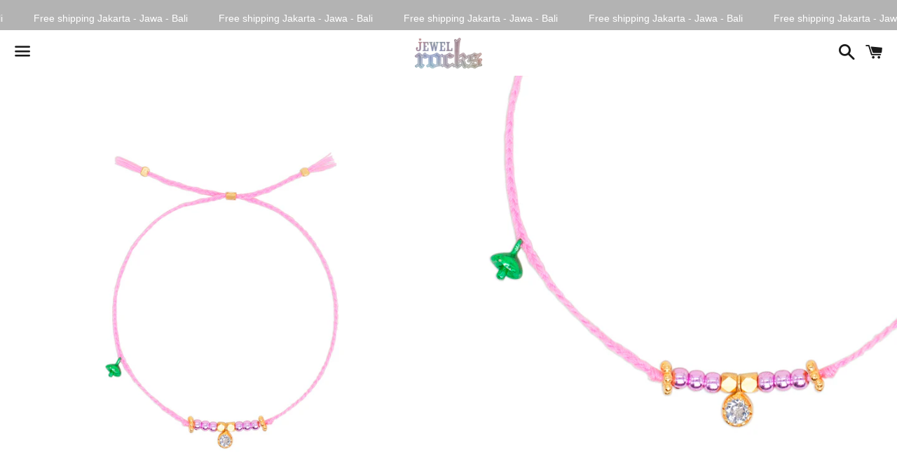

--- FILE ---
content_type: text/html; charset=utf-8
request_url: https://jewelrocks.com/products/keone-bracelet
body_size: 18039
content:
<!doctype html>
<html class="no-js" lang="en">
<head>
<!-- Google tag (gtag.js) -->
<script async src="https://www.googletagmanager.com/gtag/js?id=G-2895T0EL3J"></script>
<script>
  window.dataLayer = window.dataLayer || [];
  function gtag(){dataLayer.push(arguments);}
  gtag('js', new Date());

  gtag('config', 'G-2895T0EL3J');
</script>
  


  <meta name="google-site-verification" content="T7vqmzgWOx0OHW0JWrndHe_6p2WQucn8rbKdzCGkrYQ" /><!--Content in content_for_header -->
<!--LayoutHub-Embed--><link rel="stylesheet" href="https://fonts.googleapis.com/css?family=ITC+New+Baskerville:100,200,300,400,500,600,700,800,900|Helvetica:100,200,300,400,500,600,700,800,900" /><link rel="stylesheet" type="text/css" href="[data-uri]" media="all">
<!--LH--><!--/LayoutHub-Embed--><meta charset="utf-8">
  <meta http-equiv="X-UA-Compatible" content="IE=edge">
  <meta name="viewport" content="width=device-width,initial-scale=1">

  <meta name="theme-color" content="#ffffff">

  

  <link rel="canonical" href="https://jewelrocks.com/products/keone-bracelet">

  <title>
  Keone Bracelet &ndash; Jewel Rocks Bijoux
  </title>

  
    <meta name="description" content="Details- Gemstone : Zircon.- String : Cotton String.- Charm : Zicron set on silver gold-plated charm.- Closure : Adjustable string.- Size : 15 cm with 3.5 cm+ 3.5 cm adjustable. StoryThe Keone Bracelet, featuring Zircon, embodies clarity, purity, and spiritual grounding. Zircon&#39;s radiant energy enhances mental focus an">
  

  <!-- /snippets/social-meta-tags.liquid -->




<meta property="og:site_name" content="Jewel Rocks Bijoux">
<meta property="og:url" content="https://jewelrocks.com/products/keone-bracelet">
<meta property="og:title" content="Keone Bracelet">
<meta property="og:type" content="product">
<meta property="og:description" content="Details- Gemstone : Zircon.- String : Cotton String.- Charm : Zicron set on silver gold-plated charm.- Closure : Adjustable string.- Size : 15 cm with 3.5 cm+ 3.5 cm adjustable. StoryThe Keone Bracelet, featuring Zircon, embodies clarity, purity, and spiritual grounding. Zircon&#39;s radiant energy enhances mental focus an">

  <meta property="og:price:amount" content="380.000,00">
  <meta property="og:price:currency" content="IDR">

<meta property="og:image" content="http://jewelrocks.com/cdn/shop/products/KeoneB_1200x1200.jpg?v=1657786669"><meta property="og:image" content="http://jewelrocks.com/cdn/shop/files/Keone_B_1200x1200.jpg?v=1754888822"><meta property="og:image" content="http://jewelrocks.com/cdn/shop/files/Keone-B_1200x1200.jpg?v=1754888822">
<meta property="og:image:secure_url" content="https://jewelrocks.com/cdn/shop/products/KeoneB_1200x1200.jpg?v=1657786669"><meta property="og:image:secure_url" content="https://jewelrocks.com/cdn/shop/files/Keone_B_1200x1200.jpg?v=1754888822"><meta property="og:image:secure_url" content="https://jewelrocks.com/cdn/shop/files/Keone-B_1200x1200.jpg?v=1754888822">


<meta name="twitter:card" content="summary_large_image">
<meta name="twitter:title" content="Keone Bracelet">
<meta name="twitter:description" content="Details- Gemstone : Zircon.- String : Cotton String.- Charm : Zicron set on silver gold-plated charm.- Closure : Adjustable string.- Size : 15 cm with 3.5 cm+ 3.5 cm adjustable. StoryThe Keone Bracelet, featuring Zircon, embodies clarity, purity, and spiritual grounding. Zircon&#39;s radiant energy enhances mental focus an">


  <link href="//jewelrocks.com/cdn/shop/t/7/assets/theme.scss.css?v=1437750796571176281766279964" rel="stylesheet" type="text/css" media="all" />

  <script>
    window.theme = window.theme || {};
    theme.strings = {
      cartEmpty: "Your cart is currently empty.",
      savingHtml: "You're saving [savings]",
      addToCart: "Add to cart",
      soldOut: "Sold out",
      unavailable: "Unavailable",
      addressError: "Error looking up that address",
      addressNoResults: "No results for that address",
      addressQueryLimit: "You have exceeded the Google API usage limit. Consider upgrading to a \u003ca href=\"https:\/\/developers.google.com\/maps\/premium\/usage-limits\"\u003ePremium Plan\u003c\/a\u003e.",
      authError: "There was a problem authenticating your Google Maps API Key."
    };
    theme.settings = {
      cartType: "drawer",
      moneyFormat: "{{amount_with_comma_separator}}"
    };
  </script>

  <script src="//jewelrocks.com/cdn/shop/t/7/assets/lazysizes.min.js?v=155223123402716617051745647745" async="async"></script>

  

  <script src="//jewelrocks.com/cdn/shop/t/7/assets/vendor.js?v=141188699437036237251745647745" defer="defer"></script>

  <script src="//jewelrocks.com/cdn/shopifycloud/storefront/assets/themes_support/option_selection-b017cd28.js" defer="defer"></script>

  <script src="//jewelrocks.com/cdn/shop/t/7/assets/theme.js?v=141903474060904050251745647745" defer="defer"></script>

  <script>window.performance && window.performance.mark && window.performance.mark('shopify.content_for_header.start');</script><meta name="google-site-verification" content="IS7dY_UL88oHmS6KdLL0BwmvFNnlJ1kcAU4ntGWSBlk">
<meta id="shopify-digital-wallet" name="shopify-digital-wallet" content="/53334835395/digital_wallets/dialog">
<link rel="alternate" type="application/json+oembed" href="https://jewelrocks.com/products/keone-bracelet.oembed">
<script async="async" src="/checkouts/internal/preloads.js?locale=en-ID"></script>
<script id="shopify-features" type="application/json">{"accessToken":"26616cd3a33eb5ea48d397d8a484b2a1","betas":["rich-media-storefront-analytics"],"domain":"jewelrocks.com","predictiveSearch":true,"shopId":53334835395,"locale":"en"}</script>
<script>var Shopify = Shopify || {};
Shopify.shop = "jewel-rocks-bijoux.myshopify.com";
Shopify.locale = "en";
Shopify.currency = {"active":"IDR","rate":"1.0"};
Shopify.country = "ID";
Shopify.theme = {"name":"Copy of Boundless","id":141371834563,"schema_name":"Boundless","schema_version":"10.2.1","theme_store_id":766,"role":"main"};
Shopify.theme.handle = "null";
Shopify.theme.style = {"id":null,"handle":null};
Shopify.cdnHost = "jewelrocks.com/cdn";
Shopify.routes = Shopify.routes || {};
Shopify.routes.root = "/";</script>
<script type="module">!function(o){(o.Shopify=o.Shopify||{}).modules=!0}(window);</script>
<script>!function(o){function n(){var o=[];function n(){o.push(Array.prototype.slice.apply(arguments))}return n.q=o,n}var t=o.Shopify=o.Shopify||{};t.loadFeatures=n(),t.autoloadFeatures=n()}(window);</script>
<script id="shop-js-analytics" type="application/json">{"pageType":"product"}</script>
<script defer="defer" async type="module" src="//jewelrocks.com/cdn/shopifycloud/shop-js/modules/v2/client.init-shop-cart-sync_BT-GjEfc.en.esm.js"></script>
<script defer="defer" async type="module" src="//jewelrocks.com/cdn/shopifycloud/shop-js/modules/v2/chunk.common_D58fp_Oc.esm.js"></script>
<script defer="defer" async type="module" src="//jewelrocks.com/cdn/shopifycloud/shop-js/modules/v2/chunk.modal_xMitdFEc.esm.js"></script>
<script type="module">
  await import("//jewelrocks.com/cdn/shopifycloud/shop-js/modules/v2/client.init-shop-cart-sync_BT-GjEfc.en.esm.js");
await import("//jewelrocks.com/cdn/shopifycloud/shop-js/modules/v2/chunk.common_D58fp_Oc.esm.js");
await import("//jewelrocks.com/cdn/shopifycloud/shop-js/modules/v2/chunk.modal_xMitdFEc.esm.js");

  window.Shopify.SignInWithShop?.initShopCartSync?.({"fedCMEnabled":true,"windoidEnabled":true});

</script>
<script>(function() {
  var isLoaded = false;
  function asyncLoad() {
    if (isLoaded) return;
    isLoaded = true;
    var urls = ["https:\/\/app.layouthub.com\/shopify\/layouthub.js?shop=jewel-rocks-bijoux.myshopify.com","https:\/\/chimpstatic.com\/mcjs-connected\/js\/users\/da70b67a056c25bd2f92343c0\/a3e73c7103826f2cf9a741114.js?shop=jewel-rocks-bijoux.myshopify.com"];
    for (var i = 0; i < urls.length; i++) {
      var s = document.createElement('script');
      s.type = 'text/javascript';
      s.async = true;
      s.src = urls[i];
      var x = document.getElementsByTagName('script')[0];
      x.parentNode.insertBefore(s, x);
    }
  };
  if(window.attachEvent) {
    window.attachEvent('onload', asyncLoad);
  } else {
    window.addEventListener('load', asyncLoad, false);
  }
})();</script>
<script id="__st">var __st={"a":53334835395,"offset":25200,"reqid":"a0de10fc-e971-490d-925f-f29e10561081-1769073591","pageurl":"jewelrocks.com\/products\/keone-bracelet","u":"00347319ae83","p":"product","rtyp":"product","rid":7326428790979};</script>
<script>window.ShopifyPaypalV4VisibilityTracking = true;</script>
<script id="captcha-bootstrap">!function(){'use strict';const t='contact',e='account',n='new_comment',o=[[t,t],['blogs',n],['comments',n],[t,'customer']],c=[[e,'customer_login'],[e,'guest_login'],[e,'recover_customer_password'],[e,'create_customer']],r=t=>t.map((([t,e])=>`form[action*='/${t}']:not([data-nocaptcha='true']) input[name='form_type'][value='${e}']`)).join(','),a=t=>()=>t?[...document.querySelectorAll(t)].map((t=>t.form)):[];function s(){const t=[...o],e=r(t);return a(e)}const i='password',u='form_key',d=['recaptcha-v3-token','g-recaptcha-response','h-captcha-response',i],f=()=>{try{return window.sessionStorage}catch{return}},m='__shopify_v',_=t=>t.elements[u];function p(t,e,n=!1){try{const o=window.sessionStorage,c=JSON.parse(o.getItem(e)),{data:r}=function(t){const{data:e,action:n}=t;return t[m]||n?{data:e,action:n}:{data:t,action:n}}(c);for(const[e,n]of Object.entries(r))t.elements[e]&&(t.elements[e].value=n);n&&o.removeItem(e)}catch(o){console.error('form repopulation failed',{error:o})}}const l='form_type',E='cptcha';function T(t){t.dataset[E]=!0}const w=window,h=w.document,L='Shopify',v='ce_forms',y='captcha';let A=!1;((t,e)=>{const n=(g='f06e6c50-85a8-45c8-87d0-21a2b65856fe',I='https://cdn.shopify.com/shopifycloud/storefront-forms-hcaptcha/ce_storefront_forms_captcha_hcaptcha.v1.5.2.iife.js',D={infoText:'Protected by hCaptcha',privacyText:'Privacy',termsText:'Terms'},(t,e,n)=>{const o=w[L][v],c=o.bindForm;if(c)return c(t,g,e,D).then(n);var r;o.q.push([[t,g,e,D],n]),r=I,A||(h.body.append(Object.assign(h.createElement('script'),{id:'captcha-provider',async:!0,src:r})),A=!0)});var g,I,D;w[L]=w[L]||{},w[L][v]=w[L][v]||{},w[L][v].q=[],w[L][y]=w[L][y]||{},w[L][y].protect=function(t,e){n(t,void 0,e),T(t)},Object.freeze(w[L][y]),function(t,e,n,w,h,L){const[v,y,A,g]=function(t,e,n){const i=e?o:[],u=t?c:[],d=[...i,...u],f=r(d),m=r(i),_=r(d.filter((([t,e])=>n.includes(e))));return[a(f),a(m),a(_),s()]}(w,h,L),I=t=>{const e=t.target;return e instanceof HTMLFormElement?e:e&&e.form},D=t=>v().includes(t);t.addEventListener('submit',(t=>{const e=I(t);if(!e)return;const n=D(e)&&!e.dataset.hcaptchaBound&&!e.dataset.recaptchaBound,o=_(e),c=g().includes(e)&&(!o||!o.value);(n||c)&&t.preventDefault(),c&&!n&&(function(t){try{if(!f())return;!function(t){const e=f();if(!e)return;const n=_(t);if(!n)return;const o=n.value;o&&e.removeItem(o)}(t);const e=Array.from(Array(32),(()=>Math.random().toString(36)[2])).join('');!function(t,e){_(t)||t.append(Object.assign(document.createElement('input'),{type:'hidden',name:u})),t.elements[u].value=e}(t,e),function(t,e){const n=f();if(!n)return;const o=[...t.querySelectorAll(`input[type='${i}']`)].map((({name:t})=>t)),c=[...d,...o],r={};for(const[a,s]of new FormData(t).entries())c.includes(a)||(r[a]=s);n.setItem(e,JSON.stringify({[m]:1,action:t.action,data:r}))}(t,e)}catch(e){console.error('failed to persist form',e)}}(e),e.submit())}));const S=(t,e)=>{t&&!t.dataset[E]&&(n(t,e.some((e=>e===t))),T(t))};for(const o of['focusin','change'])t.addEventListener(o,(t=>{const e=I(t);D(e)&&S(e,y())}));const B=e.get('form_key'),M=e.get(l),P=B&&M;t.addEventListener('DOMContentLoaded',(()=>{const t=y();if(P)for(const e of t)e.elements[l].value===M&&p(e,B);[...new Set([...A(),...v().filter((t=>'true'===t.dataset.shopifyCaptcha))])].forEach((e=>S(e,t)))}))}(h,new URLSearchParams(w.location.search),n,t,e,['guest_login'])})(!0,!0)}();</script>
<script integrity="sha256-4kQ18oKyAcykRKYeNunJcIwy7WH5gtpwJnB7kiuLZ1E=" data-source-attribution="shopify.loadfeatures" defer="defer" src="//jewelrocks.com/cdn/shopifycloud/storefront/assets/storefront/load_feature-a0a9edcb.js" crossorigin="anonymous"></script>
<script data-source-attribution="shopify.dynamic_checkout.dynamic.init">var Shopify=Shopify||{};Shopify.PaymentButton=Shopify.PaymentButton||{isStorefrontPortableWallets:!0,init:function(){window.Shopify.PaymentButton.init=function(){};var t=document.createElement("script");t.src="https://jewelrocks.com/cdn/shopifycloud/portable-wallets/latest/portable-wallets.en.js",t.type="module",document.head.appendChild(t)}};
</script>
<script data-source-attribution="shopify.dynamic_checkout.buyer_consent">
  function portableWalletsHideBuyerConsent(e){var t=document.getElementById("shopify-buyer-consent"),n=document.getElementById("shopify-subscription-policy-button");t&&n&&(t.classList.add("hidden"),t.setAttribute("aria-hidden","true"),n.removeEventListener("click",e))}function portableWalletsShowBuyerConsent(e){var t=document.getElementById("shopify-buyer-consent"),n=document.getElementById("shopify-subscription-policy-button");t&&n&&(t.classList.remove("hidden"),t.removeAttribute("aria-hidden"),n.addEventListener("click",e))}window.Shopify?.PaymentButton&&(window.Shopify.PaymentButton.hideBuyerConsent=portableWalletsHideBuyerConsent,window.Shopify.PaymentButton.showBuyerConsent=portableWalletsShowBuyerConsent);
</script>
<script>
  function portableWalletsCleanup(e){e&&e.src&&console.error("Failed to load portable wallets script "+e.src);var t=document.querySelectorAll("shopify-accelerated-checkout .shopify-payment-button__skeleton, shopify-accelerated-checkout-cart .wallet-cart-button__skeleton"),e=document.getElementById("shopify-buyer-consent");for(let e=0;e<t.length;e++)t[e].remove();e&&e.remove()}function portableWalletsNotLoadedAsModule(e){e instanceof ErrorEvent&&"string"==typeof e.message&&e.message.includes("import.meta")&&"string"==typeof e.filename&&e.filename.includes("portable-wallets")&&(window.removeEventListener("error",portableWalletsNotLoadedAsModule),window.Shopify.PaymentButton.failedToLoad=e,"loading"===document.readyState?document.addEventListener("DOMContentLoaded",window.Shopify.PaymentButton.init):window.Shopify.PaymentButton.init())}window.addEventListener("error",portableWalletsNotLoadedAsModule);
</script>

<script type="module" src="https://jewelrocks.com/cdn/shopifycloud/portable-wallets/latest/portable-wallets.en.js" onError="portableWalletsCleanup(this)" crossorigin="anonymous"></script>
<script nomodule>
  document.addEventListener("DOMContentLoaded", portableWalletsCleanup);
</script>

<link id="shopify-accelerated-checkout-styles" rel="stylesheet" media="screen" href="https://jewelrocks.com/cdn/shopifycloud/portable-wallets/latest/accelerated-checkout-backwards-compat.css" crossorigin="anonymous">
<style id="shopify-accelerated-checkout-cart">
        #shopify-buyer-consent {
  margin-top: 1em;
  display: inline-block;
  width: 100%;
}

#shopify-buyer-consent.hidden {
  display: none;
}

#shopify-subscription-policy-button {
  background: none;
  border: none;
  padding: 0;
  text-decoration: underline;
  font-size: inherit;
  cursor: pointer;
}

#shopify-subscription-policy-button::before {
  box-shadow: none;
}

      </style>

<script>window.performance && window.performance.mark && window.performance.mark('shopify.content_for_header.end');</script>

 

<script>window.__pagefly_analytics_settings__ = {"acceptTracking":false};</script>
 <link href="https://monorail-edge.shopifysvc.com" rel="dns-prefetch">
<script>(function(){if ("sendBeacon" in navigator && "performance" in window) {try {var session_token_from_headers = performance.getEntriesByType('navigation')[0].serverTiming.find(x => x.name == '_s').description;} catch {var session_token_from_headers = undefined;}var session_cookie_matches = document.cookie.match(/_shopify_s=([^;]*)/);var session_token_from_cookie = session_cookie_matches && session_cookie_matches.length === 2 ? session_cookie_matches[1] : "";var session_token = session_token_from_headers || session_token_from_cookie || "";function handle_abandonment_event(e) {var entries = performance.getEntries().filter(function(entry) {return /monorail-edge.shopifysvc.com/.test(entry.name);});if (!window.abandonment_tracked && entries.length === 0) {window.abandonment_tracked = true;var currentMs = Date.now();var navigation_start = performance.timing.navigationStart;var payload = {shop_id: 53334835395,url: window.location.href,navigation_start,duration: currentMs - navigation_start,session_token,page_type: "product"};window.navigator.sendBeacon("https://monorail-edge.shopifysvc.com/v1/produce", JSON.stringify({schema_id: "online_store_buyer_site_abandonment/1.1",payload: payload,metadata: {event_created_at_ms: currentMs,event_sent_at_ms: currentMs}}));}}window.addEventListener('pagehide', handle_abandonment_event);}}());</script>
<script id="web-pixels-manager-setup">(function e(e,d,r,n,o){if(void 0===o&&(o={}),!Boolean(null===(a=null===(i=window.Shopify)||void 0===i?void 0:i.analytics)||void 0===a?void 0:a.replayQueue)){var i,a;window.Shopify=window.Shopify||{};var t=window.Shopify;t.analytics=t.analytics||{};var s=t.analytics;s.replayQueue=[],s.publish=function(e,d,r){return s.replayQueue.push([e,d,r]),!0};try{self.performance.mark("wpm:start")}catch(e){}var l=function(){var e={modern:/Edge?\/(1{2}[4-9]|1[2-9]\d|[2-9]\d{2}|\d{4,})\.\d+(\.\d+|)|Firefox\/(1{2}[4-9]|1[2-9]\d|[2-9]\d{2}|\d{4,})\.\d+(\.\d+|)|Chrom(ium|e)\/(9{2}|\d{3,})\.\d+(\.\d+|)|(Maci|X1{2}).+ Version\/(15\.\d+|(1[6-9]|[2-9]\d|\d{3,})\.\d+)([,.]\d+|)( \(\w+\)|)( Mobile\/\w+|) Safari\/|Chrome.+OPR\/(9{2}|\d{3,})\.\d+\.\d+|(CPU[ +]OS|iPhone[ +]OS|CPU[ +]iPhone|CPU IPhone OS|CPU iPad OS)[ +]+(15[._]\d+|(1[6-9]|[2-9]\d|\d{3,})[._]\d+)([._]\d+|)|Android:?[ /-](13[3-9]|1[4-9]\d|[2-9]\d{2}|\d{4,})(\.\d+|)(\.\d+|)|Android.+Firefox\/(13[5-9]|1[4-9]\d|[2-9]\d{2}|\d{4,})\.\d+(\.\d+|)|Android.+Chrom(ium|e)\/(13[3-9]|1[4-9]\d|[2-9]\d{2}|\d{4,})\.\d+(\.\d+|)|SamsungBrowser\/([2-9]\d|\d{3,})\.\d+/,legacy:/Edge?\/(1[6-9]|[2-9]\d|\d{3,})\.\d+(\.\d+|)|Firefox\/(5[4-9]|[6-9]\d|\d{3,})\.\d+(\.\d+|)|Chrom(ium|e)\/(5[1-9]|[6-9]\d|\d{3,})\.\d+(\.\d+|)([\d.]+$|.*Safari\/(?![\d.]+ Edge\/[\d.]+$))|(Maci|X1{2}).+ Version\/(10\.\d+|(1[1-9]|[2-9]\d|\d{3,})\.\d+)([,.]\d+|)( \(\w+\)|)( Mobile\/\w+|) Safari\/|Chrome.+OPR\/(3[89]|[4-9]\d|\d{3,})\.\d+\.\d+|(CPU[ +]OS|iPhone[ +]OS|CPU[ +]iPhone|CPU IPhone OS|CPU iPad OS)[ +]+(10[._]\d+|(1[1-9]|[2-9]\d|\d{3,})[._]\d+)([._]\d+|)|Android:?[ /-](13[3-9]|1[4-9]\d|[2-9]\d{2}|\d{4,})(\.\d+|)(\.\d+|)|Mobile Safari.+OPR\/([89]\d|\d{3,})\.\d+\.\d+|Android.+Firefox\/(13[5-9]|1[4-9]\d|[2-9]\d{2}|\d{4,})\.\d+(\.\d+|)|Android.+Chrom(ium|e)\/(13[3-9]|1[4-9]\d|[2-9]\d{2}|\d{4,})\.\d+(\.\d+|)|Android.+(UC? ?Browser|UCWEB|U3)[ /]?(15\.([5-9]|\d{2,})|(1[6-9]|[2-9]\d|\d{3,})\.\d+)\.\d+|SamsungBrowser\/(5\.\d+|([6-9]|\d{2,})\.\d+)|Android.+MQ{2}Browser\/(14(\.(9|\d{2,})|)|(1[5-9]|[2-9]\d|\d{3,})(\.\d+|))(\.\d+|)|K[Aa][Ii]OS\/(3\.\d+|([4-9]|\d{2,})\.\d+)(\.\d+|)/},d=e.modern,r=e.legacy,n=navigator.userAgent;return n.match(d)?"modern":n.match(r)?"legacy":"unknown"}(),u="modern"===l?"modern":"legacy",c=(null!=n?n:{modern:"",legacy:""})[u],f=function(e){return[e.baseUrl,"/wpm","/b",e.hashVersion,"modern"===e.buildTarget?"m":"l",".js"].join("")}({baseUrl:d,hashVersion:r,buildTarget:u}),m=function(e){var d=e.version,r=e.bundleTarget,n=e.surface,o=e.pageUrl,i=e.monorailEndpoint;return{emit:function(e){var a=e.status,t=e.errorMsg,s=(new Date).getTime(),l=JSON.stringify({metadata:{event_sent_at_ms:s},events:[{schema_id:"web_pixels_manager_load/3.1",payload:{version:d,bundle_target:r,page_url:o,status:a,surface:n,error_msg:t},metadata:{event_created_at_ms:s}}]});if(!i)return console&&console.warn&&console.warn("[Web Pixels Manager] No Monorail endpoint provided, skipping logging."),!1;try{return self.navigator.sendBeacon.bind(self.navigator)(i,l)}catch(e){}var u=new XMLHttpRequest;try{return u.open("POST",i,!0),u.setRequestHeader("Content-Type","text/plain"),u.send(l),!0}catch(e){return console&&console.warn&&console.warn("[Web Pixels Manager] Got an unhandled error while logging to Monorail."),!1}}}}({version:r,bundleTarget:l,surface:e.surface,pageUrl:self.location.href,monorailEndpoint:e.monorailEndpoint});try{o.browserTarget=l,function(e){var d=e.src,r=e.async,n=void 0===r||r,o=e.onload,i=e.onerror,a=e.sri,t=e.scriptDataAttributes,s=void 0===t?{}:t,l=document.createElement("script"),u=document.querySelector("head"),c=document.querySelector("body");if(l.async=n,l.src=d,a&&(l.integrity=a,l.crossOrigin="anonymous"),s)for(var f in s)if(Object.prototype.hasOwnProperty.call(s,f))try{l.dataset[f]=s[f]}catch(e){}if(o&&l.addEventListener("load",o),i&&l.addEventListener("error",i),u)u.appendChild(l);else{if(!c)throw new Error("Did not find a head or body element to append the script");c.appendChild(l)}}({src:f,async:!0,onload:function(){if(!function(){var e,d;return Boolean(null===(d=null===(e=window.Shopify)||void 0===e?void 0:e.analytics)||void 0===d?void 0:d.initialized)}()){var d=window.webPixelsManager.init(e)||void 0;if(d){var r=window.Shopify.analytics;r.replayQueue.forEach((function(e){var r=e[0],n=e[1],o=e[2];d.publishCustomEvent(r,n,o)})),r.replayQueue=[],r.publish=d.publishCustomEvent,r.visitor=d.visitor,r.initialized=!0}}},onerror:function(){return m.emit({status:"failed",errorMsg:"".concat(f," has failed to load")})},sri:function(e){var d=/^sha384-[A-Za-z0-9+/=]+$/;return"string"==typeof e&&d.test(e)}(c)?c:"",scriptDataAttributes:o}),m.emit({status:"loading"})}catch(e){m.emit({status:"failed",errorMsg:(null==e?void 0:e.message)||"Unknown error"})}}})({shopId: 53334835395,storefrontBaseUrl: "https://jewelrocks.com",extensionsBaseUrl: "https://extensions.shopifycdn.com/cdn/shopifycloud/web-pixels-manager",monorailEndpoint: "https://monorail-edge.shopifysvc.com/unstable/produce_batch",surface: "storefront-renderer",enabledBetaFlags: ["2dca8a86"],webPixelsConfigList: [{"id":"364314819","configuration":"{\"config\":\"{\\\"pixel_id\\\":\\\"G-BWHV7VDSKY\\\",\\\"target_country\\\":\\\"ID\\\",\\\"gtag_events\\\":[{\\\"type\\\":\\\"begin_checkout\\\",\\\"action_label\\\":\\\"G-BWHV7VDSKY\\\"},{\\\"type\\\":\\\"search\\\",\\\"action_label\\\":\\\"G-BWHV7VDSKY\\\"},{\\\"type\\\":\\\"view_item\\\",\\\"action_label\\\":[\\\"G-BWHV7VDSKY\\\",\\\"MC-W9TTS19BCC\\\"]},{\\\"type\\\":\\\"purchase\\\",\\\"action_label\\\":[\\\"G-BWHV7VDSKY\\\",\\\"MC-W9TTS19BCC\\\"]},{\\\"type\\\":\\\"page_view\\\",\\\"action_label\\\":[\\\"G-BWHV7VDSKY\\\",\\\"MC-W9TTS19BCC\\\"]},{\\\"type\\\":\\\"add_payment_info\\\",\\\"action_label\\\":\\\"G-BWHV7VDSKY\\\"},{\\\"type\\\":\\\"add_to_cart\\\",\\\"action_label\\\":\\\"G-BWHV7VDSKY\\\"}],\\\"enable_monitoring_mode\\\":false}\"}","eventPayloadVersion":"v1","runtimeContext":"OPEN","scriptVersion":"b2a88bafab3e21179ed38636efcd8a93","type":"APP","apiClientId":1780363,"privacyPurposes":[],"dataSharingAdjustments":{"protectedCustomerApprovalScopes":["read_customer_address","read_customer_email","read_customer_name","read_customer_personal_data","read_customer_phone"]}},{"id":"shopify-app-pixel","configuration":"{}","eventPayloadVersion":"v1","runtimeContext":"STRICT","scriptVersion":"0450","apiClientId":"shopify-pixel","type":"APP","privacyPurposes":["ANALYTICS","MARKETING"]},{"id":"shopify-custom-pixel","eventPayloadVersion":"v1","runtimeContext":"LAX","scriptVersion":"0450","apiClientId":"shopify-pixel","type":"CUSTOM","privacyPurposes":["ANALYTICS","MARKETING"]}],isMerchantRequest: false,initData: {"shop":{"name":"Jewel Rocks Bijoux","paymentSettings":{"currencyCode":"IDR"},"myshopifyDomain":"jewel-rocks-bijoux.myshopify.com","countryCode":"ID","storefrontUrl":"https:\/\/jewelrocks.com"},"customer":null,"cart":null,"checkout":null,"productVariants":[{"price":{"amount":380000.0,"currencyCode":"IDR"},"product":{"title":"Keone Bracelet","vendor":"Jewel Rocks Bijoux","id":"7326428790979","untranslatedTitle":"Keone Bracelet","url":"\/products\/keone-bracelet","type":"Bracelets"},"id":"41987708420291","image":{"src":"\/\/jewelrocks.com\/cdn\/shop\/products\/KeoneB.jpg?v=1657786669"},"sku":"","title":"Default Title","untranslatedTitle":"Default Title"}],"purchasingCompany":null},},"https://jewelrocks.com/cdn","fcfee988w5aeb613cpc8e4bc33m6693e112",{"modern":"","legacy":""},{"shopId":"53334835395","storefrontBaseUrl":"https:\/\/jewelrocks.com","extensionBaseUrl":"https:\/\/extensions.shopifycdn.com\/cdn\/shopifycloud\/web-pixels-manager","surface":"storefront-renderer","enabledBetaFlags":"[\"2dca8a86\"]","isMerchantRequest":"false","hashVersion":"fcfee988w5aeb613cpc8e4bc33m6693e112","publish":"custom","events":"[[\"page_viewed\",{}],[\"product_viewed\",{\"productVariant\":{\"price\":{\"amount\":380000.0,\"currencyCode\":\"IDR\"},\"product\":{\"title\":\"Keone Bracelet\",\"vendor\":\"Jewel Rocks Bijoux\",\"id\":\"7326428790979\",\"untranslatedTitle\":\"Keone Bracelet\",\"url\":\"\/products\/keone-bracelet\",\"type\":\"Bracelets\"},\"id\":\"41987708420291\",\"image\":{\"src\":\"\/\/jewelrocks.com\/cdn\/shop\/products\/KeoneB.jpg?v=1657786669\"},\"sku\":\"\",\"title\":\"Default Title\",\"untranslatedTitle\":\"Default Title\"}}]]"});</script><script>
  window.ShopifyAnalytics = window.ShopifyAnalytics || {};
  window.ShopifyAnalytics.meta = window.ShopifyAnalytics.meta || {};
  window.ShopifyAnalytics.meta.currency = 'IDR';
  var meta = {"product":{"id":7326428790979,"gid":"gid:\/\/shopify\/Product\/7326428790979","vendor":"Jewel Rocks Bijoux","type":"Bracelets","handle":"keone-bracelet","variants":[{"id":41987708420291,"price":38000000,"name":"Keone Bracelet","public_title":null,"sku":""}],"remote":false},"page":{"pageType":"product","resourceType":"product","resourceId":7326428790979,"requestId":"a0de10fc-e971-490d-925f-f29e10561081-1769073591"}};
  for (var attr in meta) {
    window.ShopifyAnalytics.meta[attr] = meta[attr];
  }
</script>
<script class="analytics">
  (function () {
    var customDocumentWrite = function(content) {
      var jquery = null;

      if (window.jQuery) {
        jquery = window.jQuery;
      } else if (window.Checkout && window.Checkout.$) {
        jquery = window.Checkout.$;
      }

      if (jquery) {
        jquery('body').append(content);
      }
    };

    var hasLoggedConversion = function(token) {
      if (token) {
        return document.cookie.indexOf('loggedConversion=' + token) !== -1;
      }
      return false;
    }

    var setCookieIfConversion = function(token) {
      if (token) {
        var twoMonthsFromNow = new Date(Date.now());
        twoMonthsFromNow.setMonth(twoMonthsFromNow.getMonth() + 2);

        document.cookie = 'loggedConversion=' + token + '; expires=' + twoMonthsFromNow;
      }
    }

    var trekkie = window.ShopifyAnalytics.lib = window.trekkie = window.trekkie || [];
    if (trekkie.integrations) {
      return;
    }
    trekkie.methods = [
      'identify',
      'page',
      'ready',
      'track',
      'trackForm',
      'trackLink'
    ];
    trekkie.factory = function(method) {
      return function() {
        var args = Array.prototype.slice.call(arguments);
        args.unshift(method);
        trekkie.push(args);
        return trekkie;
      };
    };
    for (var i = 0; i < trekkie.methods.length; i++) {
      var key = trekkie.methods[i];
      trekkie[key] = trekkie.factory(key);
    }
    trekkie.load = function(config) {
      trekkie.config = config || {};
      trekkie.config.initialDocumentCookie = document.cookie;
      var first = document.getElementsByTagName('script')[0];
      var script = document.createElement('script');
      script.type = 'text/javascript';
      script.onerror = function(e) {
        var scriptFallback = document.createElement('script');
        scriptFallback.type = 'text/javascript';
        scriptFallback.onerror = function(error) {
                var Monorail = {
      produce: function produce(monorailDomain, schemaId, payload) {
        var currentMs = new Date().getTime();
        var event = {
          schema_id: schemaId,
          payload: payload,
          metadata: {
            event_created_at_ms: currentMs,
            event_sent_at_ms: currentMs
          }
        };
        return Monorail.sendRequest("https://" + monorailDomain + "/v1/produce", JSON.stringify(event));
      },
      sendRequest: function sendRequest(endpointUrl, payload) {
        // Try the sendBeacon API
        if (window && window.navigator && typeof window.navigator.sendBeacon === 'function' && typeof window.Blob === 'function' && !Monorail.isIos12()) {
          var blobData = new window.Blob([payload], {
            type: 'text/plain'
          });

          if (window.navigator.sendBeacon(endpointUrl, blobData)) {
            return true;
          } // sendBeacon was not successful

        } // XHR beacon

        var xhr = new XMLHttpRequest();

        try {
          xhr.open('POST', endpointUrl);
          xhr.setRequestHeader('Content-Type', 'text/plain');
          xhr.send(payload);
        } catch (e) {
          console.log(e);
        }

        return false;
      },
      isIos12: function isIos12() {
        return window.navigator.userAgent.lastIndexOf('iPhone; CPU iPhone OS 12_') !== -1 || window.navigator.userAgent.lastIndexOf('iPad; CPU OS 12_') !== -1;
      }
    };
    Monorail.produce('monorail-edge.shopifysvc.com',
      'trekkie_storefront_load_errors/1.1',
      {shop_id: 53334835395,
      theme_id: 141371834563,
      app_name: "storefront",
      context_url: window.location.href,
      source_url: "//jewelrocks.com/cdn/s/trekkie.storefront.1bbfab421998800ff09850b62e84b8915387986d.min.js"});

        };
        scriptFallback.async = true;
        scriptFallback.src = '//jewelrocks.com/cdn/s/trekkie.storefront.1bbfab421998800ff09850b62e84b8915387986d.min.js';
        first.parentNode.insertBefore(scriptFallback, first);
      };
      script.async = true;
      script.src = '//jewelrocks.com/cdn/s/trekkie.storefront.1bbfab421998800ff09850b62e84b8915387986d.min.js';
      first.parentNode.insertBefore(script, first);
    };
    trekkie.load(
      {"Trekkie":{"appName":"storefront","development":false,"defaultAttributes":{"shopId":53334835395,"isMerchantRequest":null,"themeId":141371834563,"themeCityHash":"14889616648400945634","contentLanguage":"en","currency":"IDR","eventMetadataId":"d6c4da52-a57d-4000-a5fa-96001e9020b4"},"isServerSideCookieWritingEnabled":true,"monorailRegion":"shop_domain","enabledBetaFlags":["65f19447"]},"Session Attribution":{},"S2S":{"facebookCapiEnabled":false,"source":"trekkie-storefront-renderer","apiClientId":580111}}
    );

    var loaded = false;
    trekkie.ready(function() {
      if (loaded) return;
      loaded = true;

      window.ShopifyAnalytics.lib = window.trekkie;

      var originalDocumentWrite = document.write;
      document.write = customDocumentWrite;
      try { window.ShopifyAnalytics.merchantGoogleAnalytics.call(this); } catch(error) {};
      document.write = originalDocumentWrite;

      window.ShopifyAnalytics.lib.page(null,{"pageType":"product","resourceType":"product","resourceId":7326428790979,"requestId":"a0de10fc-e971-490d-925f-f29e10561081-1769073591","shopifyEmitted":true});

      var match = window.location.pathname.match(/checkouts\/(.+)\/(thank_you|post_purchase)/)
      var token = match? match[1]: undefined;
      if (!hasLoggedConversion(token)) {
        setCookieIfConversion(token);
        window.ShopifyAnalytics.lib.track("Viewed Product",{"currency":"IDR","variantId":41987708420291,"productId":7326428790979,"productGid":"gid:\/\/shopify\/Product\/7326428790979","name":"Keone Bracelet","price":"380000.00","sku":"","brand":"Jewel Rocks Bijoux","variant":null,"category":"Bracelets","nonInteraction":true,"remote":false},undefined,undefined,{"shopifyEmitted":true});
      window.ShopifyAnalytics.lib.track("monorail:\/\/trekkie_storefront_viewed_product\/1.1",{"currency":"IDR","variantId":41987708420291,"productId":7326428790979,"productGid":"gid:\/\/shopify\/Product\/7326428790979","name":"Keone Bracelet","price":"380000.00","sku":"","brand":"Jewel Rocks Bijoux","variant":null,"category":"Bracelets","nonInteraction":true,"remote":false,"referer":"https:\/\/jewelrocks.com\/products\/keone-bracelet"});
      }
    });


        var eventsListenerScript = document.createElement('script');
        eventsListenerScript.async = true;
        eventsListenerScript.src = "//jewelrocks.com/cdn/shopifycloud/storefront/assets/shop_events_listener-3da45d37.js";
        document.getElementsByTagName('head')[0].appendChild(eventsListenerScript);

})();</script>
<script
  defer
  src="https://jewelrocks.com/cdn/shopifycloud/perf-kit/shopify-perf-kit-3.0.4.min.js"
  data-application="storefront-renderer"
  data-shop-id="53334835395"
  data-render-region="gcp-us-central1"
  data-page-type="product"
  data-theme-instance-id="141371834563"
  data-theme-name="Boundless"
  data-theme-version="10.2.1"
  data-monorail-region="shop_domain"
  data-resource-timing-sampling-rate="10"
  data-shs="true"
  data-shs-beacon="true"
  data-shs-export-with-fetch="true"
  data-shs-logs-sample-rate="1"
  data-shs-beacon-endpoint="https://jewelrocks.com/api/collect"
></script>
</head> 

<body id="keone-bracelet" class="template-product">
  <div id="shopify-section-marquee" class="shopify-section"><style>
  .custom-marquee {
    position: relative;
    width: 100vw;
    max-width: 100%;
    height: 43px;
    overflow-x: hidden;
    background:#b3b3b3; 
    color:#ffffff; 
  }
  .custom-marquee a {
    color:#ffffff; 
  }
  .custom-marquee .track {
      position: absolute;
      bottom: 6px;
      white-space: nowrap;
      will-change: transform;
      animation: marquee 7s linear infinite;
  }
  .custom-marquee .content {
    margin-left: 40px;
  }
  @keyframes marquee {
    from {
      transform: translateX(0);
    }
    to {
      transform: translateX(-20%);
    }
  }
</style>
  <div class="custom-marquee " role="region" ><div class="track ">
            <span class="content marquee-text">Free shipping Jakarta - Jawa - Bali</span>
            <span class="content marquee-text">Free shipping Jakarta - Jawa - Bali</span>
            <span class="content marquee-text">Free shipping Jakarta - Jawa - Bali</span>
            <span class="content marquee-text">Free shipping Jakarta - Jawa - Bali</span>
            <span class="content marquee-text">Free shipping Jakarta - Jawa - Bali</span>
            <span class="content marquee-text">Free shipping Jakarta - Jawa - Bali</span>
            <span class="content marquee-text">Free shipping Jakarta - Jawa - Bali</span>
            <span class="content marquee-text">Free shipping Jakarta - Jawa - Bali</span>
            <span class="content marquee-text">Free shipping Jakarta - Jawa - Bali</span>
            <span class="content marquee-text">Free shipping Jakarta - Jawa - Bali</span></div></div>
<script>
var marquees = document.getElementsByClassName("marquee-text");
for (let i = 0; i < marquees.length; i++) {
   // console.log(marquees.item(i));
  let str = marquees.item(i).innerHTML;
  let improvedText = str.replaceAll("|", "            ")
  console.log(improvedText)
  marquees.item(i).innerHTML = improvedText
}
</script>
</div>
  <div id="SearchDrawer" class="search-bar drawer drawer--top">
    <div class="search-bar__table">
      <form action="/search" method="get" class="search-bar__table-cell search-bar__form" role="search">
        <div class="search-bar__table">
          <div class="search-bar__table-cell search-bar__icon-cell">
            <button type="submit" class="search-bar__icon-button search-bar__submit">
              <span class="icon icon-search" aria-hidden="true"></span>
              <span class="icon__fallback-text">Search</span>
            </button>
          </div>
          <div class="search-bar__table-cell">
            <input type="search" id="SearchInput" name="q" value="" placeholder="Search our store" aria-label="Search our store" class="search-bar__input">
          </div>
        </div>
      </form>
      <div class="search-bar__table-cell text-right">
        <button type="button" class="search-bar__icon-button search-bar__close js-drawer-close">
          <span class="icon icon-x" aria-hidden="true"></span>
          <span class="icon__fallback-text">close (esc)</span>
        </button>
      </div>
    </div>
  </div>
  <div id="NavDrawer" class="drawer drawer--left">
  <div id="shopify-section-sidebar-menu" class="shopify-section sidebar-menu-section"><div class="drawer__header" data-section-id="sidebar-menu" data-section-type="sidebar-menu-section">
  <div class="drawer__close">
    <button type="button" class="drawer__close-button js-drawer-close">
      <span class="icon icon-x" aria-hidden="true"></span>
      <span class="icon__fallback-text">Close menu</span>
    </button>
  </div>
</div>
<div class="drawer__inner">
  <ul class="drawer-nav">
    
      
      
        <li class="drawer-nav__item">
          <a href="/" class="drawer-nav__link h2">HOME</a>
        </li>
      
    
      
      
        

        

        <li class="drawer-nav__item" aria-haspopup="true">
          <div class="drawer-nav__has-sublist">
            <a href="#" class="drawer-nav__link h2">COLLECTION </a>
            <div class="drawer-nav__toggle">
              <button type="button" class="drawer-nav__toggle-button" aria-expanded="false" aria-label="COLLECTION  Menu" aria-controls="Submenu-2">
                <span class="icon icon-plus" aria-hidden="true"></span>
              </button>
            </div>
          </div>
          <ul class="drawer-nav__sublist" id="Submenu-2">
            
              
                <li class="drawer-nav__item">
                  <a href="/collections/bonjour-sunday" class="drawer-nav__link">Bonjour Sunday</a>
                </li>
              
            
              
                <li class="drawer-nav__item">
                  <a href="/collections/earthlight" class="drawer-nav__link">Earthlight</a>
                </li>
              
            
              
                <li class="drawer-nav__item">
                  <a href="/collections/chasing-rainbow-in-1984" class="drawer-nav__link">Chasing Rainbow in 1984</a>
                </li>
              
            
              
                <li class="drawer-nav__item">
                  <a href="/collections/romantica-nueva" class="drawer-nav__link">Romantica Nueva</a>
                </li>
              
            
              
                <li class="drawer-nav__item">
                  <a href="/collections/neon-yogi" class="drawer-nav__link">Neon Yogi</a>
                </li>
              
            
              
                <li class="drawer-nav__item">
                  <a href="/collections/neon-yogi-men" class="drawer-nav__link">Neon Yogi Men</a>
                </li>
              
            
              
                <li class="drawer-nav__item">
                  <a href="/collections/une-japonaise-sur-la-lune" class="drawer-nav__link">Une Japonaise Sur La Lune</a>
                </li>
              
            
              
                <li class="drawer-nav__item">
                  <a href="/collections/speed-of-light" class="drawer-nav__link">Speed of Light</a>
                </li>
              
            
              
                <li class="drawer-nav__item">
                  <a href="/collections/astrology-zone" class="drawer-nav__link">Astrologyzone</a>
                </li>
              
            
              
                <li class="drawer-nav__item">
                  <a href="/collections/metallics-chains" class="drawer-nav__link">Metallics &amp; Chains</a>
                </li>
              
            
          </ul>
        </li>
      
    
      
      
        

        

        <li class="drawer-nav__item" aria-haspopup="true">
          <div class="drawer-nav__has-sublist">
            <a href="#" class="drawer-nav__link h2">CATEGORIES</a>
            <div class="drawer-nav__toggle">
              <button type="button" class="drawer-nav__toggle-button" aria-expanded="false" aria-label="CATEGORIES Menu" aria-controls="Submenu-3">
                <span class="icon icon-plus" aria-hidden="true"></span>
              </button>
            </div>
          </div>
          <ul class="drawer-nav__sublist" id="Submenu-3">
            
              
                <li class="drawer-nav__item">
                  <a href="/collections/all" class="drawer-nav__link">Shop all</a>
                </li>
              
            
              
                

                

                <li class="drawer-nav__item" aria-haspopup="true">
                  <div class="drawer-nav__has-sublist">
                    <a href="/collections/bracelets" class="drawer-nav__link">Bracelet</a>
                    <div class="drawer-nav__toggle">
                      <button type="button" class="drawer-nav__toggle-button" aria-expanded="false" aria-label="Bracelet Menu" aria-controls="Submenu-3-2">
                        <span class="icon icon-plus" aria-hidden="true"></span>
                      </button>
                    </div>
                  </div>
                  <ul class="drawer-nav__sublist drawer-nav__sublist--inner" id="Submenu-3-2">
                    
                      <li class="drawer-nav__item drawer-nav__grandchild">
                        <a href="/collections/charm" class="drawer-nav__link">Charm</a>
                      </li>
                    
                      <li class="drawer-nav__item drawer-nav__grandchild">
                        <a href="/collections/gemstone-mineral" class="drawer-nav__link">Gemstone &amp; Mineral</a>
                      </li>
                    
                      <li class="drawer-nav__item drawer-nav__grandchild">
                        <a href="/collections/beaded" class="drawer-nav__link">Beaded</a>
                      </li>
                    
                      <li class="drawer-nav__item drawer-nav__grandchild">
                        <a href="/collections/woven" class="drawer-nav__link">Woven</a>
                      </li>
                    
                      <li class="drawer-nav__item drawer-nav__grandchild">
                        <a href="/collections/silver-chain" class="drawer-nav__link">Silver chain</a>
                      </li>
                    
                      <li class="drawer-nav__item drawer-nav__grandchild">
                        <a href="/collections/wrap" class="drawer-nav__link">Wrap</a>
                      </li>
                    
                  </ul>
                </li>
              
            
              
                <li class="drawer-nav__item">
                  <a href="/collections/mens-bracelet" class="drawer-nav__link">Men&#39;s Bracelets</a>
                </li>
              
            
              
                <li class="drawer-nav__item">
                  <a href="/collections/necklaces" class="drawer-nav__link">Necklaces</a>
                </li>
              
            
              
                <li class="drawer-nav__item">
                  <a href="/collections/mens-necklace" class="drawer-nav__link">Men&#39;s Necklaces</a>
                </li>
              
            
              
                <li class="drawer-nav__item">
                  <a href="/collections/anklets" class="drawer-nav__link">Anklets</a>
                </li>
              
            
              
                <li class="drawer-nav__item">
                  <a href="/collections/rings" class="drawer-nav__link">Rings</a>
                </li>
              
            
              
                <li class="drawer-nav__item">
                  <a href="/collections/earrings" class="drawer-nav__link">Earrings</a>
                </li>
              
            
              
                <li class="drawer-nav__item">
                  <a href="/collections/single-earrings" class="drawer-nav__link">Single Earrings</a>
                </li>
              
            
              
                <li class="drawer-nav__item">
                  <a href="/collections/mask-strap" class="drawer-nav__link">Mask Strap</a>
                </li>
              
            
              
                <li class="drawer-nav__item">
                  <a href="/collections/personalized" class="drawer-nav__link">Personalized</a>
                </li>
              
            
          </ul>
        </li>
      
    
      
      
        <li class="drawer-nav__item">
          <a href="/pages/about-us" class="drawer-nav__link h2">ABOUT US</a>
        </li>
      
    
      
      
        

        

        <li class="drawer-nav__item" aria-haspopup="true">
          <div class="drawer-nav__has-sublist">
            <a href="#" class="drawer-nav__link h2">LOOKBOOK</a>
            <div class="drawer-nav__toggle">
              <button type="button" class="drawer-nav__toggle-button" aria-expanded="false" aria-label="LOOKBOOK Menu" aria-controls="Submenu-5">
                <span class="icon icon-plus" aria-hidden="true"></span>
              </button>
            </div>
          </div>
          <ul class="drawer-nav__sublist" id="Submenu-5">
            
              
                <li class="drawer-nav__item">
                  <a href="/pages/romantica-nueva-collection" class="drawer-nav__link">Romantica Nueva Collection</a>
                </li>
              
            
              
                <li class="drawer-nav__item">
                  <a href="/pages/summer-collection-2021-neon-yogi-third-eye" class="drawer-nav__link">Neon Yogi : Third Eye Collection</a>
                </li>
              
            
              
                <li class="drawer-nav__item">
                  <a href="/pages/japanese-on-the-moon-collection-summer-2020" class="drawer-nav__link">Japanese On The Moon Collection</a>
                </li>
              
            
              
                <li class="drawer-nav__item">
                  <a href="/pages/chasing-rainbow-in-1984" class="drawer-nav__link">Chasing Rainbow in 1984 Collection</a>
                </li>
              
            
              
                <li class="drawer-nav__item">
                  <a href="/pages/earthlight" class="drawer-nav__link">Earthlight Collection</a>
                </li>
              
            
          </ul>
        </li>
      
    
      
      
        <li class="drawer-nav__item">
          <a href="/pages/contact-us" class="drawer-nav__link h2">CONTACT US</a>
        </li>
      
    

    <li class="drawer-nav__spacer"></li>

    
      
        <li class="drawer-nav__item drawer-nav__item--secondary">
          <a href="/account/login" id="customer_login_link">Log in</a>
        </li>
        <li class="drawer-nav__item drawer-nav__item--secondary">
          <a href="/account/register" id="customer_register_link">Create account</a>
        </li>
      
    
    
      <li class="drawer-nav__item drawer-nav__item--secondary"><a href="/pages/coba">Contact Us</a></li>
    
      <li class="drawer-nav__item drawer-nav__item--secondary"><a href="/pages/my-account">My Account</a></li>
    
      <li class="drawer-nav__item drawer-nav__item--secondary"><a href="/pages/shipping-delivery">Shipping & Delivery</a></li>
    
      <li class="drawer-nav__item drawer-nav__item--secondary"><a href="/policies/refund-policy">Returns</a></li>
    
      <li class="drawer-nav__item drawer-nav__item--secondary"><a href="/blogs/news/faqs">FAQs</a></li>
    
      <li class="drawer-nav__item drawer-nav__item--secondary"><a href="/pages/size-guide">Size Guide</a></li>
    
      <li class="drawer-nav__item drawer-nav__item--secondary"><a href="/blogs/news/wholesale-inquiry">Wholesale Inquiry</a></li>
    
      <li class="drawer-nav__item drawer-nav__item--secondary"><a href="/pages/gift-cards">Gift Cards</a></li>
    
      <li class="drawer-nav__item drawer-nav__item--secondary"><a href="/pages/reviews">Reviews</a></li>
    
      <li class="drawer-nav__item drawer-nav__item--secondary"><a href="/pages/our-stockists">Our Stockists</a></li>
    
      <li class="drawer-nav__item drawer-nav__item--secondary"><a href="/policies/terms-of-service">Terms of Service</a></li>
    
  </ul>

  <ul class="list--inline social-icons social-icons--drawer">
    
    
      <li>
        <a href="https://www.facebook.com/Jewelrocks.official/" title="Jewel Rocks Bijoux on Facebook">
          <span class="icon icon-facebook" aria-hidden="true"></span>
          <span class="visually-hidden">Facebook</span>
        </a>
      </li>
    
    
    
    
      <li>
        <a href="https://www.instagram.com/jewelrocksbijoux/?hl=en" title="Jewel Rocks Bijoux on Instagram">
          <span class="icon icon-instagram" aria-hidden="true"></span>
          <span class="visually-hidden">Instagram</span>
        </a>
      </li>
    
    
    
    
    
    
  </ul>
</div>




</div>
  </div>
  <div id="CartDrawer" class="drawer drawer--right drawer--has-fixed-footer">
    <div class="drawer__header">
      <div class="drawer__close">
        <button type="button" class="drawer__close-button js-drawer-close">
          <span class="icon icon-x" aria-hidden="true"></span>
          <span class="icon__fallback-text">Close cart</span>
        </button>
      </div>
    </div>
    <div class="drawer__inner">
      <div id="CartContainer">
      </div>
    </div>
  </div>

  <div id="PageContainer">
    <div id="shopify-section-announcement-bar" class="shopify-section">




</div>

    <div class="site-header-wrapper">
      <div class="site-header-container">
        <div id="shopify-section-header" class="shopify-section header-section"><style>
  .site-header__logo img {
    max-width: 180px;
  }
  @media screen and (max-width: 749px) {
    .site-header__logo img {
      max-width: 100%;
    }
  }
</style>

<header class="site-header" role="banner" data-section-id="header" data-section-type="header-section">
  <div class="grid grid--no-gutters grid--table site-header__inner">
    <div class="grid__item one-third medium-up--one-sixth">
      <button type="button" class="site-header__link text-link site-header__toggle-nav js-drawer-open-left">
        <span class="icon icon-hamburger" aria-hidden="true"></span>
        <span class="icon__fallback-text">Menu</span>
      </button>
    </div>
    <div class="grid__item one-third medium-up--two-thirds">
      <div class="site-header__logo h1" itemscope itemtype="http://schema.org/Organization"><a href="/" itemprop="url" class="site-header__logo-link">
              
              <img class="site-header__logo-image" src="//jewelrocks.com/cdn/shop/files/Logo_JR-web-rainbow_180x.png?v=1613730955"
              srcset="//jewelrocks.com/cdn/shop/files/Logo_JR-web-rainbow_180x.png?v=1613730955 1x, //jewelrocks.com/cdn/shop/files/Logo_JR-web-rainbow_180x@2x.png?v=1613730955 2x" alt="Jewel Rocks Bijoux" itemprop="logo">
            </a></div>
    </div>

    <div class="grid__item one-third medium-up--one-sixth text-right">
      <a href="/search" class="site-header__link site-header__search js-drawer-open-top">
        <span class="icon icon-search" aria-hidden="true"></span>
        <span class="icon__fallback-text">Search</span>
      </a>
      <a href="/cart" class="site-header__link site-header__cart cart-link js-drawer-open-right">
        <span class="icon icon-cart" aria-hidden="true"></span>
        <span class="icon__fallback-text">Cart</span>
      </a>
    </div>
  </div>
</header>



</div>

        <div class="action-area"></div>
      </div>
    </div>

    <main class="main-content" role="main">
      <!--LayoutHub-Workspace-Start-->

<div id="shopify-section-product-template" class="shopify-section"><div itemscope itemtype="http://schema.org/Product" data-section-id="product-template" data-section-type="product" data-history-state>

  
  

  
  

  <meta itemprop="url" content="https://jewelrocks.com/products/keone-bracelet">
  <meta itemprop="image" content="//jewelrocks.com/cdn/shop/products/KeoneB_grande.jpg?v=1657786669">
  <meta itemprop="name" content="Keone Bracelet">

  <div class="product grid grid--uniform grid--no-gutters" itemprop="offers" itemscope itemtype="http://schema.org/Offer">

    

    

    
    

    
      <div class="product__photo grid__item medium-up--one-half">
        
          
          <div data-image-id="38097697013955" class="product__photo--single product__photo--variant-wrapper
          
            
          " style="padding-top:100.0%;">
            <img class="product__photo--variant lazyload"
              src="//jewelrocks.com/cdn/shop/products/KeoneB_300x.jpg?v=1657786669"
              data-src="//jewelrocks.com/cdn/shop/products/KeoneB_{width}x.jpg?v=1657786669"
              data-widths="[360, 540, 720, 900, 1080, 1296, 1512, 1728, 1944, 2048, 4472]"
              data-aspectratio="1.0"
              data-sizes="auto"
              alt="Keone Bracelet">
          </div>
        
          
          <div data-image-id="44994480406723" class="product__photo--single product__photo--variant-wrapper
          
             hide
          " style="padding-top:100.0%;">
            <img class="product__photo--variant lazyload"
              src="//jewelrocks.com/cdn/shop/files/Keone_B_300x.jpg?v=1754888822"
              data-src="//jewelrocks.com/cdn/shop/files/Keone_B_{width}x.jpg?v=1754888822"
              data-widths="[360, 540, 720, 900, 1080, 1296, 1512, 1728, 1944, 2048, 4472]"
              data-aspectratio="1.0"
              data-sizes="auto"
              alt="Keone Bracelet">
          </div>
        
          
          <div data-image-id="43056231121091" class="product__photo--single product__photo--variant-wrapper
          
             hide
          " style="padding-top:100.0%;">
            <img class="product__photo--variant lazyload"
              src="//jewelrocks.com/cdn/shop/files/Keone-B_300x.jpg?v=1754888822"
              data-src="//jewelrocks.com/cdn/shop/files/Keone-B_{width}x.jpg?v=1754888822"
              data-widths="[360, 540, 720, 900, 1080, 1296, 1512, 1728, 1944, 2048, 4472]"
              data-aspectratio="1.0"
              data-sizes="auto"
              alt="Keone Bracelet">
          </div>
        

        <noscript>
          <img class="product__photo--variant" src="//jewelrocks.com/cdn/shop/products/KeoneB_2048x2048.jpg?v=1657786669" alt="">
        </noscript>
      </div>

      
      

      

      
        
          
        
          
            
              <div class="product__photo grid__item small--hide medium-up--one-half">
                <noscript>
                  <img src="//jewelrocks.com/cdn/shop/files/Keone_B_2048x2048.jpg?v=1754888822" alt="Keone Bracelet">
                </noscript>
                
                <div class="product__photo--single" style="padding-top:100.0%;">
                  <img class="lazyload"
                    src="//jewelrocks.com/cdn/shop/files/Keone_B_300x.jpg?v=1754888822"
                    data-src="//jewelrocks.com/cdn/shop/files/Keone_B_{width}x.jpg?v=1754888822"
                    data-widths="[360, 540, 720, 900, 1080, 1296, 1512, 1728, 1944, 2048, 4472]"
                    data-aspectratio="1.0"
                    data-sizes="auto"
                    alt="Keone Bracelet">
                </div>
              </div>
              
              
              
              
      

    

    <div class="product__details grid__item">
      <div class="grid grid--no-gutters product__details-content">
        <div class="grid__item large-up--two-twelfths large-up--push-two-twelfths medium-up--three-twelfths medium-up--push-one-twelfth">
          
          <h1 class="h2" itemprop="name">Keone Bracelet</h1>
          <link itemprop="availability" href="http://schema.org/InStock"><form method="post" action="/cart/add" id="AddToCartForm-product-template" accept-charset="UTF-8" class="product__form--add-to-cart
" enctype="multipart/form-data" data-cart-form=""><input type="hidden" name="form_type" value="product" /><input type="hidden" name="utf8" value="✓" />
            
            <select name="id" id="ProductSelect-product-template">
              
                <option  selected="selected"   value="41987708420291" data-sku="">Default Title - Rp 380.000,00</option>
              
            </select>

            

            
            <p class="product__price">
              <meta itemprop="priceCurrency" content="IDR">
              <meta itemprop="price" content="380000.0">
              
                <span class="visually-hidden">Regular price</span>
                <span class="product__price--reg js-price">
                  380.000
                </span>
              
              <span class="product-price-unit product-price-unit--unavailable " data-unit-price-container><span class="visually-hidden">Unit price</span>
  <span data-unit-price></span><span aria-hidden="true">/</span><span class="visually-hidden">&nbsp;per&nbsp;</span><span data-unit-price-base-unit>
    </span></span>

            </p>
              <button id="AddToCart-product-template" type="submit" name="add" class="btn btn--add-to-cart btn--secondary-accent">
                <span class="btn__text">Add to cart</span>
              </button>
            
            
              <div data-shopify="payment-button" class="shopify-payment-button"> <shopify-accelerated-checkout recommended="null" fallback="{&quot;supports_subs&quot;:true,&quot;supports_def_opts&quot;:true,&quot;name&quot;:&quot;buy_it_now&quot;,&quot;wallet_params&quot;:{}}" access-token="26616cd3a33eb5ea48d397d8a484b2a1" buyer-country="ID" buyer-locale="en" buyer-currency="IDR" variant-params="[{&quot;id&quot;:41987708420291,&quot;requiresShipping&quot;:true}]" shop-id="53334835395" enabled-flags="[&quot;ae0f5bf6&quot;]" > <div class="shopify-payment-button__button" role="button" disabled aria-hidden="true" style="background-color: transparent; border: none"> <div class="shopify-payment-button__skeleton">&nbsp;</div> </div> </shopify-accelerated-checkout> <small id="shopify-buyer-consent" class="hidden" aria-hidden="true" data-consent-type="subscription"> This item is a recurring or deferred purchase. By continuing, I agree to the <span id="shopify-subscription-policy-button">cancellation policy</span> and authorize you to charge my payment method at the prices, frequency and dates listed on this page until my order is fulfilled or I cancel, if permitted. </small> </div>
            

          <input type="hidden" name="product-id" value="7326428790979" /><input type="hidden" name="section-id" value="product-template" /></form>
        </div>
        <div class="grid__item large-up--one-half large-up--push-three-twelfths medium-up--six-twelfths medium-up--push-two-twelfths">
          <div class="product-single__errors"></div>
          <div class="product-single__description rte" itemprop="description">
            <ul>
<li style="color: #000000;">
<span style="color: #000000;"><strong>Details</strong></span><br><span style="color: #000000;">- Gemstone : Zircon.</span><br><span style="color: #000000;">- String : Cotton String.</span><br><span style="color: #000000;">- Charm : Zicron set on silver gold-plated charm.</span><br><span style="color: #000000;">- Closure : Adjustable string.</span><br><span style="color: #000000;">- Size : 15 cm with 3.5 cm+ 3.5 cm adjustable.</span>
</li>
</ul>
<ul>
<li style="color: #000000;">
<span style="color: #000000;"><strong>Story</strong></span><br><span style="color: #000000;">The Keone Bracelet, featuring Zircon, embodies clarity, purity, and spiritual grounding. Zircon's radiant energy enhances mental focus and insight, aiding in the pursuit of truth and understanding. The Zircon charm amplifies these qualities, serving as a reminder of inner strength and the pursuit of a balanced, enlightened path.</span>
</li>
</ul>
<ul>
<li style="color: #000000;">
<span style="color: #000000;"><strong>Product Maintenance</strong></span><br><span style="color: #000000;">- Jewel Rocks jewelry is handmade of 925 sterling silver, 18k gold plated silver, gemstones, artisanal glass beads and special-care strings materials.</span><br><span style="color: #000000;">- Our jewelries are water friendly, however gold / color plated jewels  doesn’t last forever, so frequent contact with water and direct sunlight will speed up the fading. The sea water is safer for the jewelry but chlorine-filled pool water is more damaging.</span><br><span style="color: #000000;">- To prevent oxidation, please avoid contact with liquid that contains alcohol  and fragrance.</span><br><span style="color: #000000;">- Once in a while you may clean the jewelry with warm water and dish soap. Please refer to our website or instagram for more care instructions and videos.</span><br><span style="color: #000000;">- We want you to have personal experience and enjoy wearing Jewel Rocks, and this means slight fading over time is completely normal and part of the charm of well-loved jewelry. You can still nurture your Jewel Rocks by keeping it like collectibles and store in air tight container safe from fragrance air in the room.</span><br><span style="color: #000000;">-After wearing it for sometime, you can always send it back to us for service at minimal charges.</span>
</li>
</ul>
<ul></ul>
<ul></ul>
<ul></ul>
<ul></ul>
<ul></ul>
<ul></ul>
<ul></ul>
<ul></ul>
<ul></ul>
<ul></ul>
<ul></ul>
<ul></ul>
<ul></ul>
<ul></ul>
<ul></ul>
<ul></ul>
<ul></ul>
<ul></ul>
<ul></ul>
<ul></ul>
          </div>
          
            <!-- /snippets/social-sharing.liquid -->
<div class="social-sharing" data-permalink="">

  
    <a target="_blank" href="//www.facebook.com/sharer.php?u=https://jewelrocks.com/products/keone-bracelet" class="share-facebook" title="Share on Facebook">
      <span class="icon icon-facebook" aria-hidden="true"></span>
      <span class="share-title" aria-hidden="true">Share</span>
      <span class="visually-hidden">Share on Facebook</span>
    </a>
  

  
    <a target="_blank" href="//twitter.com/share?text=Keone%20Bracelet&amp;url=https://jewelrocks.com/products/keone-bracelet" class="share-twitter" title="Tweet on Twitter">
      <span class="icon icon-twitter" aria-hidden="true"></span>
      <span class="share-title" aria-hidden="true">Tweet</span>
      <span class="visually-hidden">Tweet on Twitter</span>
    </a>
  

  
    <a target="_blank" href="http://pinterest.com/pin/create/button/?url=https://jewelrocks.com/products/keone-bracelet&amp;media=//jewelrocks.com/cdn/shop/products/KeoneB_1024x1024.jpg?v=1657786669&amp;description=Keone%20Bracelet" class="share-pinterest" title="Pin on Pinterest">
      <span class="icon icon-pinterest" aria-hidden="true"></span>
      <span class="share-title" aria-hidden="true">Pin it</span>
      <span class="visually-hidden">Pin on Pinterest</span>
    </a>
  

</div>
          
        </div>
      </div>
    </div>

    
    
      <div class="product__photo grid__item medium-up--hide medium-up--one-half">
        <noscript>
          <img src="//jewelrocks.com/cdn/shop/files/Keone_B_2048x2048.jpg?v=1754888822" alt="Keone Bracelet">
        </noscript>
        
        <div class="product__photo--single" style="padding-top:100.0%;">
          <img class="lazyload"
            src="//jewelrocks.com/cdn/shop/files/Keone_B_300x.jpg?v=1754888822"
            data-src="//jewelrocks.com/cdn/shop/files/Keone_B_{width}x.jpg?v=1754888822"
            data-widths="[360, 540, 720, 900, 1080, 1296, 1512, 1728, 1944, 2048, 4472]"
            data-aspectratio="1.0"
            data-sizes="auto"
            alt="Keone Bracelet">
        </div>
      </div>
    

    
    
      
        
          
            <div class="product__photo grid__item medium-up--one-half">
              <noscript>
                <img src="//jewelrocks.com/cdn/shop/files/Keone-B_2048x2048.jpg?v=1754888822" alt="Keone Bracelet">
              </noscript>
              
              <div class="product__photo--single" style="padding-top:100.0%;">
                <img class="lazyload"
                  src="//jewelrocks.com/cdn/shop/files/Keone-B_300x.jpg?v=1754888822"
                  data-src="//jewelrocks.com/cdn/shop/files/Keone-B_{width}x.jpg?v=1754888822"
                  data-widths="[360, 540, 720, 900, 1080, 1296, 1512, 1728, 1944, 2048, 4472]"
                  data-aspectratio="1.0"
                  data-sizes="auto"
                  alt="Keone Bracelet">
              </div>
            </div>
          
        
      
    
  </div>
</div>


  <script type="application/json" id="ProductJson-product-template">
    {"id":7326428790979,"title":"Keone Bracelet","handle":"keone-bracelet","description":"\u003cul\u003e\n\u003cli style=\"color: #000000;\"\u003e\n\u003cspan style=\"color: #000000;\"\u003e\u003cstrong\u003eDetails\u003c\/strong\u003e\u003c\/span\u003e\u003cbr\u003e\u003cspan style=\"color: #000000;\"\u003e- Gemstone : Zircon.\u003c\/span\u003e\u003cbr\u003e\u003cspan style=\"color: #000000;\"\u003e- String : Cotton String.\u003c\/span\u003e\u003cbr\u003e\u003cspan style=\"color: #000000;\"\u003e- Charm : Zicron set on silver gold-plated charm.\u003c\/span\u003e\u003cbr\u003e\u003cspan style=\"color: #000000;\"\u003e- Closure : Adjustable string.\u003c\/span\u003e\u003cbr\u003e\u003cspan style=\"color: #000000;\"\u003e- Size : 15 cm with 3.5 cm+ 3.5 cm adjustable.\u003c\/span\u003e\n\u003c\/li\u003e\n\u003c\/ul\u003e\n\u003cul\u003e\n\u003cli style=\"color: #000000;\"\u003e\n\u003cspan style=\"color: #000000;\"\u003e\u003cstrong\u003eStory\u003c\/strong\u003e\u003c\/span\u003e\u003cbr\u003e\u003cspan style=\"color: #000000;\"\u003eThe Keone Bracelet, featuring Zircon, embodies clarity, purity, and spiritual grounding. Zircon's radiant energy enhances mental focus and insight, aiding in the pursuit of truth and understanding. The Zircon charm amplifies these qualities, serving as a reminder of inner strength and the pursuit of a balanced, enlightened path.\u003c\/span\u003e\n\u003c\/li\u003e\n\u003c\/ul\u003e\n\u003cul\u003e\n\u003cli style=\"color: #000000;\"\u003e\n\u003cspan style=\"color: #000000;\"\u003e\u003cstrong\u003eProduct Maintenance\u003c\/strong\u003e\u003c\/span\u003e\u003cbr\u003e\u003cspan style=\"color: #000000;\"\u003e- Jewel Rocks jewelry is handmade of 925 sterling silver, 18k gold plated silver, gemstones, artisanal glass beads and special-care strings materials.\u003c\/span\u003e\u003cbr\u003e\u003cspan style=\"color: #000000;\"\u003e- Our jewelries are water friendly, however gold \/ color plated jewels  doesn’t last forever, so frequent contact with water and direct sunlight will speed up the fading. The sea water is safer for the jewelry but chlorine-filled pool water is more damaging.\u003c\/span\u003e\u003cbr\u003e\u003cspan style=\"color: #000000;\"\u003e- To prevent oxidation, please avoid contact with liquid that contains alcohol  and fragrance.\u003c\/span\u003e\u003cbr\u003e\u003cspan style=\"color: #000000;\"\u003e- Once in a while you may clean the jewelry with warm water and dish soap. Please refer to our website or instagram for more care instructions and videos.\u003c\/span\u003e\u003cbr\u003e\u003cspan style=\"color: #000000;\"\u003e- We want you to have personal experience and enjoy wearing Jewel Rocks, and this means slight fading over time is completely normal and part of the charm of well-loved jewelry. You can still nurture your Jewel Rocks by keeping it like collectibles and store in air tight container safe from fragrance air in the room.\u003c\/span\u003e\u003cbr\u003e\u003cspan style=\"color: #000000;\"\u003e-After wearing it for sometime, you can always send it back to us for service at minimal charges.\u003c\/span\u003e\n\u003c\/li\u003e\n\u003c\/ul\u003e\n\u003cul\u003e\u003c\/ul\u003e\n\u003cul\u003e\u003c\/ul\u003e\n\u003cul\u003e\u003c\/ul\u003e\n\u003cul\u003e\u003c\/ul\u003e\n\u003cul\u003e\u003c\/ul\u003e\n\u003cul\u003e\u003c\/ul\u003e\n\u003cul\u003e\u003c\/ul\u003e\n\u003cul\u003e\u003c\/ul\u003e\n\u003cul\u003e\u003c\/ul\u003e\n\u003cul\u003e\u003c\/ul\u003e\n\u003cul\u003e\u003c\/ul\u003e\n\u003cul\u003e\u003c\/ul\u003e\n\u003cul\u003e\u003c\/ul\u003e\n\u003cul\u003e\u003c\/ul\u003e\n\u003cul\u003e\u003c\/ul\u003e\n\u003cul\u003e\u003c\/ul\u003e\n\u003cul\u003e\u003c\/ul\u003e\n\u003cul\u003e\u003c\/ul\u003e\n\u003cul\u003e\u003c\/ul\u003e\n\u003cul\u003e\u003c\/ul\u003e","published_at":"2022-07-15T07:57:07+07:00","created_at":"2022-07-14T13:58:41+07:00","vendor":"Jewel Rocks Bijoux","type":"Bracelets","tags":["Romantica Nueva"],"price":38000000,"price_min":38000000,"price_max":38000000,"available":true,"price_varies":false,"compare_at_price":null,"compare_at_price_min":0,"compare_at_price_max":0,"compare_at_price_varies":false,"variants":[{"id":41987708420291,"title":"Default Title","option1":"Default Title","option2":null,"option3":null,"sku":"","requires_shipping":true,"taxable":true,"featured_image":null,"available":true,"name":"Keone Bracelet","public_title":null,"options":["Default Title"],"price":38000000,"weight":30,"compare_at_price":null,"inventory_management":"shopify","barcode":"","requires_selling_plan":false,"selling_plan_allocations":[]}],"images":["\/\/jewelrocks.com\/cdn\/shop\/products\/KeoneB.jpg?v=1657786669","\/\/jewelrocks.com\/cdn\/shop\/files\/Keone_B.jpg?v=1754888822","\/\/jewelrocks.com\/cdn\/shop\/files\/Keone-B.jpg?v=1754888822"],"featured_image":"\/\/jewelrocks.com\/cdn\/shop\/products\/KeoneB.jpg?v=1657786669","options":["Title"],"media":[{"alt":null,"id":30412645269699,"position":1,"preview_image":{"aspect_ratio":1.0,"height":1500,"width":1500,"src":"\/\/jewelrocks.com\/cdn\/shop\/products\/KeoneB.jpg?v=1657786669"},"aspect_ratio":1.0,"height":1500,"media_type":"image","src":"\/\/jewelrocks.com\/cdn\/shop\/products\/KeoneB.jpg?v=1657786669","width":1500},{"alt":null,"id":36600618811587,"position":2,"preview_image":{"aspect_ratio":1.0,"height":1772,"width":1772,"src":"\/\/jewelrocks.com\/cdn\/shop\/files\/Keone_B.jpg?v=1754888822"},"aspect_ratio":1.0,"height":1772,"media_type":"image","src":"\/\/jewelrocks.com\/cdn\/shop\/files\/Keone_B.jpg?v=1754888822","width":1772},{"alt":null,"id":35326363336899,"position":3,"preview_image":{"aspect_ratio":1.0,"height":2929,"width":2929,"src":"\/\/jewelrocks.com\/cdn\/shop\/files\/Keone-B.jpg?v=1754888822"},"aspect_ratio":1.0,"height":2929,"media_type":"image","src":"\/\/jewelrocks.com\/cdn\/shop\/files\/Keone-B.jpg?v=1754888822","width":2929}],"requires_selling_plan":false,"selling_plan_groups":[],"content":"\u003cul\u003e\n\u003cli style=\"color: #000000;\"\u003e\n\u003cspan style=\"color: #000000;\"\u003e\u003cstrong\u003eDetails\u003c\/strong\u003e\u003c\/span\u003e\u003cbr\u003e\u003cspan style=\"color: #000000;\"\u003e- Gemstone : Zircon.\u003c\/span\u003e\u003cbr\u003e\u003cspan style=\"color: #000000;\"\u003e- String : Cotton String.\u003c\/span\u003e\u003cbr\u003e\u003cspan style=\"color: #000000;\"\u003e- Charm : Zicron set on silver gold-plated charm.\u003c\/span\u003e\u003cbr\u003e\u003cspan style=\"color: #000000;\"\u003e- Closure : Adjustable string.\u003c\/span\u003e\u003cbr\u003e\u003cspan style=\"color: #000000;\"\u003e- Size : 15 cm with 3.5 cm+ 3.5 cm adjustable.\u003c\/span\u003e\n\u003c\/li\u003e\n\u003c\/ul\u003e\n\u003cul\u003e\n\u003cli style=\"color: #000000;\"\u003e\n\u003cspan style=\"color: #000000;\"\u003e\u003cstrong\u003eStory\u003c\/strong\u003e\u003c\/span\u003e\u003cbr\u003e\u003cspan style=\"color: #000000;\"\u003eThe Keone Bracelet, featuring Zircon, embodies clarity, purity, and spiritual grounding. Zircon's radiant energy enhances mental focus and insight, aiding in the pursuit of truth and understanding. The Zircon charm amplifies these qualities, serving as a reminder of inner strength and the pursuit of a balanced, enlightened path.\u003c\/span\u003e\n\u003c\/li\u003e\n\u003c\/ul\u003e\n\u003cul\u003e\n\u003cli style=\"color: #000000;\"\u003e\n\u003cspan style=\"color: #000000;\"\u003e\u003cstrong\u003eProduct Maintenance\u003c\/strong\u003e\u003c\/span\u003e\u003cbr\u003e\u003cspan style=\"color: #000000;\"\u003e- Jewel Rocks jewelry is handmade of 925 sterling silver, 18k gold plated silver, gemstones, artisanal glass beads and special-care strings materials.\u003c\/span\u003e\u003cbr\u003e\u003cspan style=\"color: #000000;\"\u003e- Our jewelries are water friendly, however gold \/ color plated jewels  doesn’t last forever, so frequent contact with water and direct sunlight will speed up the fading. The sea water is safer for the jewelry but chlorine-filled pool water is more damaging.\u003c\/span\u003e\u003cbr\u003e\u003cspan style=\"color: #000000;\"\u003e- To prevent oxidation, please avoid contact with liquid that contains alcohol  and fragrance.\u003c\/span\u003e\u003cbr\u003e\u003cspan style=\"color: #000000;\"\u003e- Once in a while you may clean the jewelry with warm water and dish soap. Please refer to our website or instagram for more care instructions and videos.\u003c\/span\u003e\u003cbr\u003e\u003cspan style=\"color: #000000;\"\u003e- We want you to have personal experience and enjoy wearing Jewel Rocks, and this means slight fading over time is completely normal and part of the charm of well-loved jewelry. You can still nurture your Jewel Rocks by keeping it like collectibles and store in air tight container safe from fragrance air in the room.\u003c\/span\u003e\u003cbr\u003e\u003cspan style=\"color: #000000;\"\u003e-After wearing it for sometime, you can always send it back to us for service at minimal charges.\u003c\/span\u003e\n\u003c\/li\u003e\n\u003c\/ul\u003e\n\u003cul\u003e\u003c\/ul\u003e\n\u003cul\u003e\u003c\/ul\u003e\n\u003cul\u003e\u003c\/ul\u003e\n\u003cul\u003e\u003c\/ul\u003e\n\u003cul\u003e\u003c\/ul\u003e\n\u003cul\u003e\u003c\/ul\u003e\n\u003cul\u003e\u003c\/ul\u003e\n\u003cul\u003e\u003c\/ul\u003e\n\u003cul\u003e\u003c\/ul\u003e\n\u003cul\u003e\u003c\/ul\u003e\n\u003cul\u003e\u003c\/ul\u003e\n\u003cul\u003e\u003c\/ul\u003e\n\u003cul\u003e\u003c\/ul\u003e\n\u003cul\u003e\u003c\/ul\u003e\n\u003cul\u003e\u003c\/ul\u003e\n\u003cul\u003e\u003c\/ul\u003e\n\u003cul\u003e\u003c\/ul\u003e\n\u003cul\u003e\u003c\/ul\u003e\n\u003cul\u003e\u003c\/ul\u003e\n\u003cul\u003e\u003c\/ul\u003e"}
  </script>





</div>
<div id="shopify-section-product-recommendations" class="shopify-section"><div data-base-url="/recommendations/products" data-product-id="7326428790979" data-section-id="product-recommendations" data-section-type="product-recommendations"></div>
</div>






<div class="back-button grid">
  <div class="grid__item"></div>
    <a href="/" class="btn back-button__link">
      <span class="icon icon-arrow-left" aria-hidden="true"></span>
      <span>Home</span>
    </a>
  </div>
</div>

<script>
  // Override default values of theme.strings for each template.
  // Alternate product templates can change values of
  // add to cart button, sold out, and unavailable states here.
  window.productStrings = {
    addToCart: "Add to cart",
    soldOut: "Sold out"
  }
</script>
<!--LayoutHub-Workspace-End-->
    </main>

    <div id="shopify-section-footer" class="shopify-section footer-section"><footer class="site-footer" role="contentinfo">
  
  
    <ul class="list--inline site-footer__linklist">
      
        <li class="h4"><a href="/pages/coba">Contact Us</a></li>
      
        <li class="h4"><a href="/pages/my-account">My Account</a></li>
      
        <li class="h4"><a href="/pages/shipping-delivery">Shipping & Delivery</a></li>
      
        <li class="h4"><a href="/policies/refund-policy">Returns</a></li>
      
        <li class="h4"><a href="/blogs/news/faqs">FAQs</a></li>
      
        <li class="h4"><a href="/pages/size-guide">Size Guide</a></li>
      
        <li class="h4"><a href="/blogs/news/wholesale-inquiry">Wholesale Inquiry</a></li>
      
        <li class="h4"><a href="/pages/gift-cards">Gift Cards</a></li>
      
        <li class="h4"><a href="/pages/reviews">Reviews</a></li>
      
        <li class="h4"><a href="/pages/our-stockists">Our Stockists</a></li>
      
        <li class="h4"><a href="/policies/terms-of-service">Terms of Service</a></li>
      
    </ul>
  

  <div class="grid text-center large-up--grid--table">
    <div class="grid__item large-up--one-quarter text-center">
      <ul class="list--inline social-icons social-icons--footer">
        
        
          <li>
            <a href="https://www.facebook.com/Jewelrocks.official/" title="Jewel Rocks Bijoux on Facebook">
              <span class="icon icon-facebook" aria-hidden="true"></span>
              <span class="visually-hidden">Facebook</span>
            </a>
          </li>
        
        
        
        
          <li>
            <a href="https://www.instagram.com/jewelrocksbijoux/?hl=en" title="Jewel Rocks Bijoux on Instagram">
              <span class="icon icon-instagram" aria-hidden="true"></span>
              <span class="visually-hidden">Instagram</span>
            </a>
          </li>
        
        
        
        
        
        
      </ul>
    </div>
    <div class="grid__item large-up--one-half">
      <span class="site-footer__copyright">&copy; 2026, <a href="/">Jewel Rocks Bijoux</a>. <a target="_blank" rel="nofollow" href="https://www.shopify.com?utm_campaign=poweredby&amp;utm_medium=shopify&amp;utm_source=onlinestore">Powered by Shopify</a></span>
    </div>
    <div class="grid__item large-up--one-quarter text-center"></div>
  </div>
</footer>




</div>

  </div>

  
  
    <script id="CartTemplate" type="text/template">
      
        <form action="/cart" method="post" novalidate class="cart ajaxcart">
          <div class="ajaxcart__inner ajaxcart__inner--has-fixed-footer">
            {{#items}}
            <div class="ajaxcart__row">
              <div class="ajaxcart__product" data-line="{{line}}">
                <div class="grid grid--half-gutters">
                  <div class="grid__item one-quarter">
                    <a href="{{url}}" class="ajaxcart__product-image"><img src="{{img}}" alt="{{name}}"></a>
                  </div>
                  <div class="grid__item three-quarters">
                    <div class="ajaxcart__product-name-wrapper">
                      <a href="{{url}}" class="ajaxcart__product-name h4">{{name}}</a>
                      {{#if variation}}
                        <span class="ajaxcart__product-meta">{{variation}}</span>
                      {{/if}}
                      {{#if sellingPlanAllocation}}
                        <span class="ajaxcart__product-meta">{{sellingPlanAllocation.selling_plan.name}}</span>
                      {{/if}}
                      {{#properties}}
                        {{#each this}}
                          {{#if this}}
                            <span class="ajaxcart__product-meta">{{@key}}: {{this}}</span>
                          {{/if}}
                        {{/each}}
                      {{/properties}}
                    </div>

                    <div class="grid">
                      <div class="grid__item one-half">
                        <div class="ajaxcart__qty">
                          <button type="button" class="ajaxcart__qty-adjust ajaxcart__qty--minus" data-id="{{key}}" data-qty="{{itemMinus}}" data-line="{{line}}" aria-label="Reduce item quantity by one">
                            <span class="icon icon-minus" aria-hidden="true"></span>
                            <span class="icon__fallback-text" aria-hidden="true">&minus;</span>
                          </button>
                          <input type="text" name="updates[]" class="ajaxcart__qty-num" value="{{itemQty}}" min="0" data-id="{{key}}" data-line="{{line}}" aria-label="quantity" pattern="[0-9]*">
                          <button type="button" class="ajaxcart__qty-adjust ajaxcart__qty--plus" data-id="{{key}}" data-line="{{line}}" data-qty="{{itemAdd}}" aria-label="Increase item quantity by one">
                            <span class="icon icon-plus" aria-hidden="true"></span>
                            <span class="icon__fallback-text" aria-hidden="true">+</span>
                          </button>
                        </div>
                      </div>
                      <div class="grid__item one-half text-right">
                        {{#if discountsApplied}}
                          <span class="visually-hidden">Regular price</span>
                          <del>{{{originalLinePrice}}}</del>
                          <span class="visually-hidden">Sale price</span>
                          <span class="order-discount">{{{linePrice}}}</span>
                        {{else}}
                          {{{linePrice}}}
                        {{/if}}
                        {{#if unitPrice}}
                          <span class="visually-hidden">Unit price</span>
                          <span class="product-price-unit">
                            

                            <span>{{{ unitPrice.price }}}</span><span aria-hidden="true">/</span><span class="visually-hidden">&nbsp;per&nbsp;</span>{{#if unitPrice.addRefererenceValue }}{{{ unitPrice.reference_value }}}{{/if}}{{{ unitPrice.reference_unit }}}
                          </span>
                        {{/if}}
                      </div>
                    </div>
                    {{#if discountsApplied}}
                      <div class="grid grid--table">
                        <div class="grid__item text-right">
                          <ul class="order-discount order-discount--list order-discount--title order-discount--cart order-discount--cart-title" aria-label="Discount">
                            {{#each discounts}}
                              <li class="order-discount__item">
                                <span class="icon icon-saletag" aria-hidden="true"></span>{{ this.discount_application.title }} (-{{{ this.formattedAmount }}})
                              </li>
                            {{/each}}
                          </ul>
                        </div>
                      </div>
                    {{/if}}
                  </div>
                </div>
              </div>
            </div>
            {{/items}}

            
          </div>
          <div class="ajaxcart__footer ajaxcart__footer--fixed">
            <div class="ajaxcart__subtotal">
              {{#if cartDiscountsApplied}}
                <div class="grid grid--table ajaxcart__discounts">
                  {{#each cartDiscounts}}
                    <div class="grid__item two-thirds">
                      <span class="order-discount order-discount--title order-discount--cart-title">
                        <span class="icon icon-saletag" aria-hidden="true"></span><span class="visually-hidden">Discount:</span>{{ this.title }}
                      </span>
                    </div>
                    <div class="grid__item one-third text-right">
                      <span class="order-discount">-{{{ this.formattedAmount }}}</span>
                    </div>
                  {{/each}}
                </div>
              {{/if}}
              <div class="grid grid--table">
                <div class="grid__item two-thirds">
                  <span class="ajaxcart__subtotal-title h3">Subtotal</span>
                </div>
                <div class="grid__item one-third text-right">
                  <span>{{{totalPrice}}}</span>
                </div>
              </div>
            </div>

            <p class="text-center ajaxcart__policies txt--minor rte">
Taxes and shipping calculated at checkout

            </p>
            <button type="submit" class="btn btn--full cart__checkout" name="checkout">
              Check out
            </button>
          </div>
        </form>
      
    </script>
    <script id="JsQty" type="text/template">
      
        <div class="js-qty">
          <button type="button" class="js-qty__adjust js-qty__adjust--minus" data-id="{{key}}" data-qty="{{itemMinus}}" aria-label="Reduce item quantity by one">
            <span class="icon icon-minus" aria-hidden="true"></span>
            <span class="icon__fallback-text" aria-hidden="true">&minus;</span>
          </button>
          <input type="text" class="js-qty__num" value="{{itemQty}}" min="1" data-id="{{key}}" aria-label="quantity" pattern="[0-9]*" name="{{inputName}}" id="{{inputId}}">
          <button type="button" class="js-qty__adjust js-qty__adjust--plus" data-id="{{key}}" data-qty="{{itemAdd}}" aria-label="Increase item quantity by one">
            <span class="icon icon-plus" aria-hidden="true"></span>
            <span class="icon__fallback-text" aria-hidden="true">+</span>
          </button>
        </div>
      
    </script>

  
  <ul hidden>
    <li id="a11y-refresh-page-message">Choosing a selection results in a full page refresh.</li>
    <li id="a11y-selection-message">Press the space key then arrow keys to make a selection.</li>
  </ul><!--Content in content_for_footer -->

			
<!--LH--></body>
</html>


--- FILE ---
content_type: text/html; charset=utf-8
request_url: https://jewelrocks.com/apps/layouthub/quickview
body_size: -12
content:
{"quickview":{"add_to_cart":"Add to cart","buy_now":"Buy Now","vendor":"Vendor","type":"Type","sku":"SKU","barcode":"Barcode","instock":"Instock","outstock":"Out stock","availability":"Availability","add_to_wishlist":"Add to wishlist","view_full":"View product detail","quantity":"Quantity"},"money_format":"{{amount_with_comma_separator}}" }